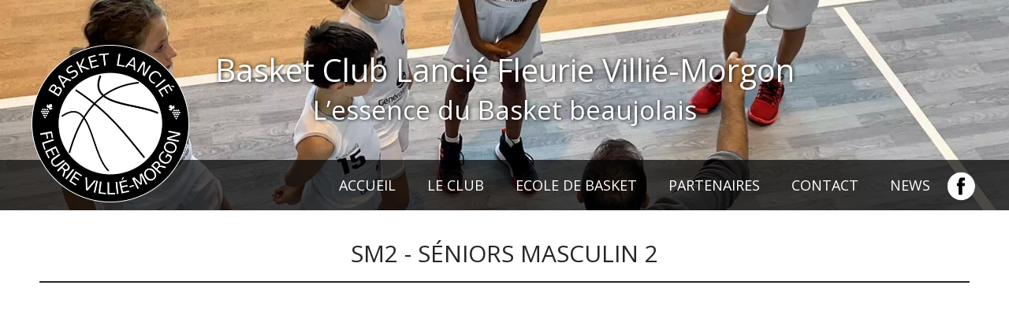

--- FILE ---
content_type: text/html; charset=UTF-8
request_url: https://www.blfvm.fr/blfvm_equipe/sm2/
body_size: 2749
content:
<!DOCTYPE html>
<html lang="fr-FR">
	<head>
		<meta charset="UTF-8">
		<meta name="viewport" content="width=device-width">
		
		<link rel="apple-touch-icon" sizes="57x57" href="/FAVICON/apple-icon-57x57.png">
		<link rel="apple-touch-icon" sizes="60x60" href="/FAVICON/apple-icon-60x60.png">
		<link rel="apple-touch-icon" sizes="72x72" href="/FAVICON/apple-icon-72x72.png">
		<link rel="apple-touch-icon" sizes="76x76" href="/FAVICON/apple-icon-76x76.png">
		<link rel="apple-touch-icon" sizes="114x114" href="/FAVICON/apple-icon-114x114.png">
		<link rel="apple-touch-icon" sizes="120x120" href="/FAVICON/apple-icon-120x120.png">
		<link rel="apple-touch-icon" sizes="144x144" href="/FAVICON/apple-icon-144x144.png">
		<link rel="apple-touch-icon" sizes="152x152" href="/FAVICON/apple-icon-152x152.png">
		<link rel="apple-touch-icon" sizes="180x180" href="/FAVICON/apple-icon-180x180.png">
		<link rel="icon" type="image/png" sizes="192x192"  href="/FAVICON/android-icon-192x192.png">
		<link rel="icon" type="image/png" sizes="32x32" href="/FAVICON/favicon-32x32.png">
		<link rel="icon" type="image/png" sizes="96x96" href="/FAVICON/favicon-96x96.png">
		<link rel="icon" type="image/png" sizes="16x16" href="/FAVICON/favicon-16x16.png">
		<link rel="manifest" href="/FAVICON/manifest.json">
		<meta name="msapplication-TileColor" content="#ffffff">
		<meta name="msapplication-TileImage" content="/FAVICON/ms-icon-144x144.png">
		<meta name="theme-color" content="#ffffff">
		
		<link media="all" href="https://www.blfvm.fr/wp-content/cache/autoptimize/css/autoptimize_eaeadd0e87d80ab396ccac7996db980d.css" rel="stylesheet"><title>Basket Club Lancié Fleurie Villié-Morgon</title>
		<meta name='robots' content='index, follow, max-image-preview:large, max-snippet:-1, max-video-preview:-1' />

	<!-- This site is optimized with the Yoast SEO plugin v26.7 - https://yoast.com/wordpress/plugins/seo/ -->
	<link rel="canonical" href="https://www.blfvm.fr/blfvm_equipe/sm2/" />
	<meta property="og:locale" content="fr_FR" />
	<meta property="og:type" content="article" />
	<meta property="og:title" content="SM2 - Séniors masculin 2 - Basket Club Lancié Fleurie Villié-Morgon" />
	<meta property="og:url" content="https://www.blfvm.fr/blfvm_equipe/sm2/" />
	<meta property="og:site_name" content="Basket Club Lancié Fleurie Villié-Morgon" />
	<meta property="article:modified_time" content="2020-10-28T09:29:13+00:00" />
	<meta property="og:image" content="https://www.blfvm.fr/wp-content/uploads/2020/10/SM2.jpg" />
	<meta property="og:image:width" content="1" />
	<meta property="og:image:height" content="1" />
	<meta property="og:image:type" content="image/jpeg" />
	<meta name="twitter:card" content="summary_large_image" />
	<script type="application/ld+json" class="yoast-schema-graph">{"@context":"https://schema.org","@graph":[{"@type":"WebPage","@id":"https://www.blfvm.fr/blfvm_equipe/sm2/","url":"https://www.blfvm.fr/blfvm_equipe/sm2/","name":"SM2 - Séniors masculin 2 - Basket Club Lancié Fleurie Villié-Morgon","isPartOf":{"@id":"https://www.blfvm.fr/#website"},"primaryImageOfPage":{"@id":"https://www.blfvm.fr/blfvm_equipe/sm2/#primaryimage"},"image":{"@id":"https://www.blfvm.fr/blfvm_equipe/sm2/#primaryimage"},"thumbnailUrl":"https://www.blfvm.fr/wp-content/uploads/2020/10/SM2.jpg","datePublished":"2020-10-01T13:01:55+00:00","dateModified":"2020-10-28T09:29:13+00:00","breadcrumb":{"@id":"https://www.blfvm.fr/blfvm_equipe/sm2/#breadcrumb"},"inLanguage":"fr-FR","potentialAction":[{"@type":"ReadAction","target":["https://www.blfvm.fr/blfvm_equipe/sm2/"]}]},{"@type":"ImageObject","inLanguage":"fr-FR","@id":"https://www.blfvm.fr/blfvm_equipe/sm2/#primaryimage","url":"https://www.blfvm.fr/wp-content/uploads/2020/10/SM2.jpg","contentUrl":"https://www.blfvm.fr/wp-content/uploads/2020/10/SM2.jpg"},{"@type":"BreadcrumbList","@id":"https://www.blfvm.fr/blfvm_equipe/sm2/#breadcrumb","itemListElement":[{"@type":"ListItem","position":1,"name":"Accueil","item":"https://www.blfvm.fr/"},{"@type":"ListItem","position":2,"name":"SM2 &#8211; Séniors masculin 2"}]},{"@type":"WebSite","@id":"https://www.blfvm.fr/#website","url":"https://www.blfvm.fr/","name":"Basket Club Lancié Fleurie Villié-Morgon","description":"L’essence du Basket beaujolais","potentialAction":[{"@type":"SearchAction","target":{"@type":"EntryPoint","urlTemplate":"https://www.blfvm.fr/?s={search_term_string}"},"query-input":{"@type":"PropertyValueSpecification","valueRequired":true,"valueName":"search_term_string"}}],"inLanguage":"fr-FR"}]}</script>
	<!-- / Yoast SEO plugin. -->


<link rel="alternate" title="oEmbed (JSON)" type="application/json+oembed" href="https://www.blfvm.fr/wp-json/oembed/1.0/embed?url=https%3A%2F%2Fwww.blfvm.fr%2Fblfvm_equipe%2Fsm2%2F" />
<link rel="alternate" title="oEmbed (XML)" type="text/xml+oembed" href="https://www.blfvm.fr/wp-json/oembed/1.0/embed?url=https%3A%2F%2Fwww.blfvm.fr%2Fblfvm_equipe%2Fsm2%2F&#038;format=xml" />









<script type="text/javascript" src="https://www.blfvm.fr/wp-includes/js/jquery/jquery.min.js?ver=3.7.1" id="jquery-core-js"></script>





<link rel="https://api.w.org/" href="https://www.blfvm.fr/wp-json/" /><link rel="alternate" title="JSON" type="application/json" href="https://www.blfvm.fr/wp-json/wp/v2/blfvm_equipe/70" /><link rel="EditURI" type="application/rsd+xml" title="RSD" href="https://www.blfvm.fr/xmlrpc.php?rsd" />
<meta name="generator" content="WordPress 6.9" />
<link rel='shortlink' href='https://www.blfvm.fr/?p=70' />
	</head>
<body class="wp-singular blfvm_equipe-template-default single single-blfvm_equipe postid-70 wp-theme-blfvm blfvm_equipe-sm2">
<header class="header">
	
	<div class="header__toggle"></div>
	
	
	<div class="header__title">
		<div class="container">
			<p>Basket Club Lancié Fleurie Villié-Morgon<br>
			<small>L’essence du Basket beaujolais</small></p>
		</div>
	</div>
			
	<div class="header__menu">
		<div class="container">
			<a href="/"><img width="600" height="600" src="https://www.blfvm.fr/wp-content/webp-express/webp-images/uploads/2021/12/BLFVM10.png.webp" class="header__logo" alt="" title="BLFVM10" decoding="async" fetchpriority="high" srcset="https://www.blfvm.fr/wp-content/webp-express/webp-images/uploads/2021/12/BLFVM10.png.webp 1144w,  https://www.blfvm.fr/wp-content/webp-express/webp-images/uploads/2021/12/BLFVM10-300x300.png.webp 300w,  https://www.blfvm.fr/wp-content/webp-express/webp-images/uploads/2021/12/BLFVM10-1024x1024.png.webp 1024w,  https://www.blfvm.fr/wp-content/webp-express/webp-images/uploads/2021/12/BLFVM10-150x150.png.webp 150w,  https://www.blfvm.fr/wp-content/webp-express/webp-images/uploads/2021/12/BLFVM10-768x768.png.webp 768w" sizes="(max-width: 600px) 100vw, 600px" /></a>
			<ul id="menu-header-menu" class="menu"><li id="menu-item-106" class="menu-item menu-item-type-post_type menu-item-object-page menu-item-home menu-item-106"><a href="https://www.blfvm.fr/">Accueil</a></li>
<li id="menu-item-110" class="menu-item menu-item-type-post_type menu-item-object-page menu-item-has-children menu-item-110"><a href="https://www.blfvm.fr/le-club/">Le club</a>
<ul class="sub-menu">
	<li id="menu-item-442" class="menu-item menu-item-type-post_type menu-item-object-page menu-item-442"><a href="https://www.blfvm.fr/le-club/planning-blfvm-2020-2021/">Planning BLFVM 2020 – 2021</a></li>
	<li id="menu-item-125" class="menu-item menu-item-type-post_type menu-item-object-page menu-item-125"><a href="https://www.blfvm.fr/le-club/">Le club</a></li>
	<li id="menu-item-109" class="menu-item menu-item-type-post_type menu-item-object-page menu-item-109"><a href="https://www.blfvm.fr/la-vie-au-club/">La vie au club</a></li>
	<li id="menu-item-111" class="menu-item menu-item-type-post_type menu-item-object-page menu-item-111"><a href="https://www.blfvm.fr/les-equipes/">Les équipes 2022/2023</a></li>
	<li id="menu-item-112" class="menu-item menu-item-type-post_type menu-item-object-page menu-item-112"><a href="https://www.blfvm.fr/les-matchs/">Les matchs et résultats</a></li>
</ul>
</li>
<li id="menu-item-123" class="menu-item menu-item-type-post_type menu-item-object-page menu-item-123"><a href="https://www.blfvm.fr/ecole-de-basket/">Ecole de basket</a></li>
<li id="menu-item-122" class="menu-item menu-item-type-post_type menu-item-object-page menu-item-122"><a href="https://www.blfvm.fr/partenaires/">Partenaires</a></li>
<li id="menu-item-107" class="menu-item menu-item-type-post_type menu-item-object-page menu-item-107"><a href="https://www.blfvm.fr/contact/">Contact</a></li>
<li id="menu-item-266" class="menu-item menu-item-type-post_type menu-item-object-page menu-item-266"><a href="https://www.blfvm.fr/news/">News</a></li>
<li id="menu-item-284" class="menu-item--facebook menu-item menu-item-type-custom menu-item-object-custom menu-item-284"><a target="_blank" href="https://www.facebook.com/Basket-La%C3%AFque-Fleurie-Villi%C3%A9-Morgon-1987267508265344">Facebook</a></li>
</ul>		</div>
	</div>
		
	
		<div class="carousel owl-carousel owl-theme">
					<div style=
				"background-image:url('https://www.blfvm.fr/wp-content/webp-express/webp-images/uploads/2020/10/IMG-20201003-WA0021.jpg.webp');				background-size:cover;				background-repeat:no-repeat;				background-position:center center"
			>
			</div>
					<div style=
				"background-image:url('https://www.blfvm.fr/wp-content/webp-express/webp-images/uploads/2020/10/IMG-20201003-WA0003.jpg.webp');				background-size:cover;				background-repeat:no-repeat;				background-position:center center"
			>
			</div>
				
	</div>
	<script>
			jQuery(document).ready(function(){
				jQuery('.owl-carousel.carousel').owlCarousel({
					loop:true,
					margin:0,
					nav:false,
					items:1,
					dots:false,
					autoplay:true,
					autoplayTimeout:4000,
					
				});
			});
			
		</script>

	
	</header>
<main class="main sm2">

			<div class="row">
			<div class="container">
			<h1 class="news__title"><a href="https://www.blfvm.fr/blfvm_equipe/sm2/">SM2 - Séniors masculin 2</a></h1>
					<div class="news__content"></div>
			
			</div>
			</div>
	
</main>
<footer class="footer">
	
		
</footer>
<script defer src="https://www.blfvm.fr/wp-content/cache/autoptimize/js/autoptimize_6e99ede6567170a8320655d879d32057.js"></script></body>
</html>

--- FILE ---
content_type: text/css
request_url: https://www.blfvm.fr/wp-content/cache/autoptimize/css/autoptimize_eaeadd0e87d80ab396ccac7996db980d.css
body_size: 7600
content:
@import url("https://fonts.googleapis.com/css2?family=Open+Sans:wght@300;400;600;700;800&family=Roboto+Slab:wght@200;300;400;500;600;700;800;900&display=swap");
img:is([sizes=auto i],[sizes^="auto," i]){contain-intrinsic-size:3000px 1500px}
img.wp-smiley,img.emoji{display:inline !important;border:none !important;box-shadow:none !important;height:1em !important;width:1em !important;margin:0 .07em !important;vertical-align:-.1em !important;background:0 0 !important;padding:0 !important}
:root{--wp-block-synced-color:#7a00df;--wp-block-synced-color--rgb:122,0,223;--wp-bound-block-color:var(--wp-block-synced-color);--wp-editor-canvas-background:#ddd;--wp-admin-theme-color:#007cba;--wp-admin-theme-color--rgb:0,124,186;--wp-admin-theme-color-darker-10:#006ba1;--wp-admin-theme-color-darker-10--rgb:0,107,160.5;--wp-admin-theme-color-darker-20:#005a87;--wp-admin-theme-color-darker-20--rgb:0,90,135;--wp-admin-border-width-focus:2px}@media (min-resolution:192dpi){:root{--wp-admin-border-width-focus:1.5px}}.wp-element-button{cursor:pointer}:root .has-very-light-gray-background-color{background-color:#eee}:root .has-very-dark-gray-background-color{background-color:#313131}:root .has-very-light-gray-color{color:#eee}:root .has-very-dark-gray-color{color:#313131}:root .has-vivid-green-cyan-to-vivid-cyan-blue-gradient-background{background:linear-gradient(135deg,#00d084,#0693e3)}:root .has-purple-crush-gradient-background{background:linear-gradient(135deg,#34e2e4,#4721fb 50%,#ab1dfe)}:root .has-hazy-dawn-gradient-background{background:linear-gradient(135deg,#faaca8,#dad0ec)}:root .has-subdued-olive-gradient-background{background:linear-gradient(135deg,#fafae1,#67a671)}:root .has-atomic-cream-gradient-background{background:linear-gradient(135deg,#fdd79a,#004a59)}:root .has-nightshade-gradient-background{background:linear-gradient(135deg,#330968,#31cdcf)}:root .has-midnight-gradient-background{background:linear-gradient(135deg,#020381,#2874fc)}:root{--wp--preset--font-size--normal:16px;--wp--preset--font-size--huge:42px}.has-regular-font-size{font-size:1em}.has-larger-font-size{font-size:2.625em}.has-normal-font-size{font-size:var(--wp--preset--font-size--normal)}.has-huge-font-size{font-size:var(--wp--preset--font-size--huge)}.has-text-align-center{text-align:center}.has-text-align-left{text-align:left}.has-text-align-right{text-align:right}.has-fit-text{white-space:nowrap!important}#end-resizable-editor-section{display:none}.aligncenter{clear:both}.items-justified-left{justify-content:flex-start}.items-justified-center{justify-content:center}.items-justified-right{justify-content:flex-end}.items-justified-space-between{justify-content:space-between}.screen-reader-text{border:0;clip-path:inset(50%);height:1px;margin:-1px;overflow:hidden;padding:0;position:absolute;width:1px;word-wrap:normal!important}.screen-reader-text:focus{background-color:#ddd;clip-path:none;color:#444;display:block;font-size:1em;height:auto;left:5px;line-height:normal;padding:15px 23px 14px;text-decoration:none;top:5px;width:auto;z-index:100000}html :where(.has-border-color){border-style:solid}html :where([style*=border-top-color]){border-top-style:solid}html :where([style*=border-right-color]){border-right-style:solid}html :where([style*=border-bottom-color]){border-bottom-style:solid}html :where([style*=border-left-color]){border-left-style:solid}html :where([style*=border-width]){border-style:solid}html :where([style*=border-top-width]){border-top-style:solid}html :where([style*=border-right-width]){border-right-style:solid}html :where([style*=border-bottom-width]){border-bottom-style:solid}html :where([style*=border-left-width]){border-left-style:solid}html :where(img[class*=wp-image-]){height:auto;max-width:100%}:where(figure){margin:0 0 1em}html :where(.is-position-sticky){--wp-admin--admin-bar--position-offset:var(--wp-admin--admin-bar--height,0px)}@media screen and (max-width:600px){html :where(.is-position-sticky){--wp-admin--admin-bar--position-offset:0px}}
/*! This file is auto-generated */
.wp-block-button__link{color:#fff;background-color:#32373c;border-radius:9999px;box-shadow:none;text-decoration:none;padding:calc(.667em + 2px) calc(1.333em + 2px);font-size:1.125em}.wp-block-file__button{background:#32373c;color:#fff;text-decoration:none}
/*
Theme Name: Basket Laïque Fleurie Villié-Morgon
Author: Walter Schwanen
Author URI: http://www.zabe.fr
Version: 1.0
*/

.owl-carousel{display:none;width:100%;-webkit-tap-highlight-color:transparent;position:relative;z-index:1}.owl-carousel .owl-stage{position:relative;-ms-touch-action:pan-Y;-moz-backface-visibility:hidden}.owl-carousel .owl-stage:after{content:".";display:block;clear:both;visibility:hidden;line-height:0;height:0}.owl-carousel .owl-stage-outer{position:relative;overflow:hidden;-webkit-transform:translate3d(0px,0px,0px)}.owl-carousel .owl-wrapper,.owl-carousel .owl-item{-webkit-backface-visibility:hidden;-moz-backface-visibility:hidden;-ms-backface-visibility:hidden;-webkit-transform:translate3d(0,0,0);-moz-transform:translate3d(0,0,0);-ms-transform:translate3d(0,0,0)}.owl-carousel .owl-item{position:relative;min-height:1px;float:left;-webkit-backface-visibility:hidden;-webkit-tap-highlight-color:transparent;-webkit-touch-callout:none}.owl-carousel .owl-item img{display:block;width:100%}.owl-carousel .owl-nav.disabled,.owl-carousel .owl-dots.disabled{display:none}.owl-carousel .owl-nav .owl-prev,.owl-carousel .owl-nav .owl-next,.owl-carousel .owl-dot{cursor:pointer;cursor:hand;-webkit-user-select:none;-khtml-user-select:none;-moz-user-select:none;-ms-user-select:none;user-select:none}.owl-carousel.owl-loaded{display:block}.owl-carousel.owl-loading{opacity:0;display:block}.owl-carousel.owl-hidden{opacity:0}.owl-carousel.owl-refresh .owl-item{visibility:hidden}.owl-carousel.owl-drag .owl-item{-webkit-user-select:none;-moz-user-select:none;-ms-user-select:none;user-select:none}.owl-carousel.owl-grab{cursor:move;cursor:grab}.owl-carousel.owl-rtl{direction:rtl}.owl-carousel.owl-rtl .owl-item{float:right}.no-js .owl-carousel{display:block}.owl-carousel .animated{animation-duration:1s;animation-fill-mode:both}.owl-carousel .owl-animated-in{z-index:0}.owl-carousel .owl-animated-out{z-index:1}.owl-carousel .fadeOut{animation-name:fadeOut}@keyframes fadeOut{0%{opacity:1}100%{opacity:0}}.owl-height{transition:height .5s ease-in-out}.owl-carousel .owl-item .owl-lazy{opacity:0;transition:opacity .4s ease}.owl-carousel .owl-item img.owl-lazy{transform-style:preserve-3d}.owl-carousel .owl-video-wrapper{position:relative;height:100%;background:#000}.owl-carousel .owl-video-play-icon{position:absolute;height:80px;width:80px;left:50%;top:50%;margin-left:-40px;margin-top:-40px;background:url(//www.blfvm.fr/wp-content/themes/blfvm/assets/dist/libs/owl/assets/owl.video.play.png) no-repeat;cursor:pointer;z-index:1;-webkit-backface-visibility:hidden;transition:transform .1s ease}.owl-carousel .owl-video-play-icon:hover{-ms-transform:scale(1.3,1.3);transform:scale(1.3,1.3)}.owl-carousel .owl-video-playing .owl-video-tn,.owl-carousel .owl-video-playing .owl-video-play-icon{display:none}.owl-carousel .owl-video-tn{opacity:0;height:100%;background-position:center center;background-repeat:no-repeat;background-size:contain;transition:opacity .4s ease}.owl-carousel .owl-video-frame{position:relative;z-index:1;height:100%;width:100%}
.owl-theme .owl-nav{margin-top:10px;text-align:center;-webkit-tap-highlight-color:transparent}.owl-theme .owl-nav [class*=owl-]{color:#fff;font-size:14px;margin:5px;padding:4px 7px;background:#d6d6d6;display:inline-block;cursor:pointer;border-radius:3px}.owl-theme .owl-nav [class*=owl-]:hover{background:#869791;color:#fff;text-decoration:none}.owl-theme .owl-nav .disabled{opacity:.5;cursor:default}.owl-theme .owl-nav.disabled+.owl-dots{margin-top:10px}.owl-theme .owl-dots{text-align:center;-webkit-tap-highlight-color:transparent}.owl-theme .owl-dots .owl-dot{display:inline-block;zoom:1;*display:inline;}.owl-theme .owl-dots .owl-dot span{width:10px;height:10px;margin:5px 7px;background:#d6d6d6;display:block;-webkit-backface-visibility:visible;transition:opacity .2s ease;border-radius:30px}.owl-theme .owl-dots .owl-dot.active span,.owl-theme .owl-dots .owl-dot:hover span{background:#869791}
html.lb-disable-scrolling{overflow:hidden;position:fixed;height:100vh;width:100vw}.lightboxOverlay{position:absolute;top:0;left:0;z-index:9999;background-color:#000;filter:alpha(opacity=80);opacity:.8;display:none}.lightbox{position:absolute;left:0;width:100%;z-index:10000;text-align:center;line-height:0;font-weight:400}.lightbox .lb-image{display:block;height:auto;max-width:inherit;max-height:none;border-radius:3px;border:4px solid #fff}.lightbox a img{border:none}.lb-outerContainer{position:relative;*zoom:1;width:250px;height:250px;margin:0 auto;border-radius:4px;background-color:#fff}.lb-outerContainer:after{content:"";display:table;clear:both}.lb-loader{position:absolute;top:43%;left:0;height:25%;width:100%;text-align:center;line-height:0}.lb-cancel{display:block;width:32px;height:32px;margin:0 auto;background:url(//www.blfvm.fr/wp-content/themes/blfvm/assets/dist/libs/lightbox/css/../images/loading.gif) no-repeat}.lb-nav{position:absolute;top:0;left:0;height:100%;width:100%;z-index:10}.lb-container>.nav{left:0}.lb-nav a{outline:none;background-image:url('[data-uri]')}.lb-prev,.lb-next{height:100%;cursor:pointer;display:block}.lb-nav a.lb-prev{width:34%;left:0;float:left;background:url(//www.blfvm.fr/wp-content/themes/blfvm/assets/dist/libs/lightbox/css/../images/prev.png) left 48% no-repeat;filter:alpha(opacity=0);opacity:0;-webkit-transition:opacity .6s;-moz-transition:opacity .6s;-o-transition:opacity .6s;transition:opacity .6s}.lb-nav a.lb-prev:hover{filter:alpha(opacity=100);opacity:1}.lb-nav a.lb-next{width:64%;right:0;float:right;background:url(//www.blfvm.fr/wp-content/themes/blfvm/assets/dist/libs/lightbox/css/../images/next.png) right 48% no-repeat;filter:alpha(opacity=0);opacity:0;-webkit-transition:opacity .6s;-moz-transition:opacity .6s;-o-transition:opacity .6s;transition:opacity .6s}.lb-nav a.lb-next:hover{filter:alpha(opacity=100);opacity:1}.lb-dataContainer{margin:0 auto;padding-top:5px;*zoom:1;width:100%;border-bottom-left-radius:4px;border-bottom-right-radius:4px}.lb-dataContainer:after{content:"";display:table;clear:both}.lb-data{padding:0 4px;color:#ccc}.lb-data .lb-details{width:85%;float:left;text-align:left;line-height:1.1em}.lb-data .lb-caption{font-size:13px;font-weight:700;line-height:1em}.lb-data .lb-caption a{color:#4ae}.lb-data .lb-number{display:block;clear:left;padding-bottom:1em;font-size:12px;color:#999}.lb-data .lb-close{display:block;float:right;width:30px;height:30px;background:url(//www.blfvm.fr/wp-content/themes/blfvm/assets/dist/libs/lightbox/css/../images/close.png) top right no-repeat;text-align:right;outline:none;filter:alpha(opacity=70);opacity:.7;-webkit-transition:opacity .2s;-moz-transition:opacity .2s;-o-transition:opacity .2s;transition:opacity .2s}.lb-data .lb-close:hover{cursor:pointer;filter:alpha(opacity=100);opacity:1}
.alignnone{margin:5px 20px 20px 0}.aligncenter,div.aligncenter{display:block;margin:5px auto 5px auto}.alignright{float:right;margin:5px 0 20px 20px}.alignleft{float:left;margin:5px 20px 20px 0}a img.alignright{float:right;margin:5px 0 20px 20px}a img.alignnone{margin:5px 20px 20px 0}a img.alignleft{float:left;margin:5px 20px 20px 0}a img.aligncenter{display:block;margin-left:auto;margin-right:auto}.wp-caption{background:#fff;border:1px solid #f0f0f0;max-width:96%;padding:5px 3px 10px;text-align:center}.wp-caption.alignnone{margin:5px 20px 20px 0}.wp-caption.alignleft{margin:5px 20px 20px 0}.wp-caption.alignright{margin:5px 0 20px 20px}.wp-caption img{border:0 none;height:auto;margin:0;max-width:98.5%;padding:0;width:auto}.wp-caption p.wp-caption-text{font-size:11px;line-height:17px;margin:0;padding:0 4px 5px}.screen-reader-text{clip:rect(1px,1px,1px,1px);position:absolute !important;white-space:nowrap;height:1px;width:1px;overflow:hidden}.screen-reader-text:focus{background-color:#f1f1f1;border-radius:3px;box-shadow:0 0 2px 2px rgba(0,0,0,.6);clip:auto !important;color:#21759b;display:block;font-size:14px;font-size:.875rem;font-weight:700;height:auto;left:5px;line-height:normal;padding:15px 23px 14px;text-decoration:none;top:5px;width:auto;z-index:100000}*,*:after,*:before{-webkit-box-sizing:border-box;-moz-box-sizing:border-box;box-sizing:border-box}html,body,header,footer,ul{margin:0}:focus{outline:none}body{font-family:"Open Sans",sans-serif;color:#262626;font-size:18px;font-weight:400;line-height:24px;word-break:break-word}@media (max-width:1420px){body{font-size:16px;line-height:24px}}img{max-width:100%;height:auto}iframe{max-width:100%}h1{color:#000;font-size:30px;line-height:30px;font-weight:500;text-transform:uppercase;margin:30px 0;font-family:"Open Sans",sans-serif;width:100%}@media (max-width:1000px){h1{font-size:24px}}h1:after{display:block;width:100%;content:"";border-bottom:2px solid #262626;margin-top:20px}.container:after{content:"";display:table;clear:both}.container{max-width:1200px;margin:auto;padding:10px}.header{position:relative}.header .owl-item>div{padding-top:calc(100%*400/1920)}@media (max-width:1000px){.header .owl-item>div{padding-top:calc(100%*1000/1920)}}.header__logo{position:absolute;bottom:10px;z-index:101;width:100%;height:auto;max-width:200px}@media (max-width:1000px){.header__logo{bottom:initial;top:10px;left:10px;max-width:100px}}.header__title{position:absolute;bottom:20%;z-index:100;width:100%;text-align:center;color:#fff;font-size:40px;line-height:48px;text-shadow:#000 1px 0 5px}@media (max-width:1000px){.header__title{text-align:center;font-size:20px;line-height:28px;top:50%;left:50%;transform:translate(-50%,-50%);bottom:initial}}.header__menu{position:absolute;background-color:rgba(0,0,0,.7);bottom:0;width:100%;z-index:100}@media (max-width:1000px){.header__menu{position:fixed;bottom:initial;top:0;background-color:#262626}}.header__menu>.container{padding:0}.header__menu>.container>ul{display:flex;padding:0;justify-content:flex-end;align-items:center}@media (max-width:1000px){.header__menu>.container>ul{flex-direction:column;padding:0;align-items:center}}.header__menu>.container>ul>li{list-style:none;position:relative}.header__menu>.container>ul>li.menu-item--facebook>a{background-image:url(//www.blfvm.fr/wp-content/themes/blfvm/assets/dist/css/../img/icon-facebook.png);width:40px;height:40px;background-size:contain;background-repeat:no-repeat;font-size:0}.header__menu>.container>ul>li a{text-transform:uppercase;color:#fff;padding:20px;display:block;text-decoration:none;font-family:"Open Sans",sans-serif;font-size:18px}@media (max-width:1000px){.header__menu>.container>ul>li a{padding:10px;text-align:center}}.header__menu>.container>ul>li a:hover{text-decoration:underline}.header__menu>.container>ul>li:hover>ul{left:0}.header__menu>.container>ul>li>ul{position:absolute;z-index:100;left:-9999px;width:max-content;background-color:#262626;padding:15px;padding-top:5px}@media (max-width:1000px){.header__menu>.container>ul>li>ul{position:static;display:none;width:auto}}.header__menu>.container>ul>li>ul>li{list-style:none}.header__menu>.container>ul>li>ul>li>a{font-size:16px;padding:5px}@media (max-width:1000px){.header__menu>.container>ul>li>ul>li>a{font-size:14px;padding:3px}}.header__toggle{position:fixed;top:10px;right:20px;z-index:1001;height:5px;border-top:5px solid #fff;width:40px;height:20px}.header__toggle.opened{border-top:5px solid #fff !important}.header__toggle.opened:before,.header__toggle.opened:after{background-color:#fff !important}.header__toggle:before,.header__toggle:after{width:100%;position:absolute;background-color:#fff;display:block;content:"";height:5px}.header__toggle:before{top:6px}.header__toggle:after{top:17px}@media (min-width:1001px){.header__toggle{display:none}}body.scrolled .header__toggle{border-top:5px solid #262626}body.scrolled .header__toggle:before,body.scrolled .header__toggle:after{background-color:#262626}.footer{background-color:#fff;color:#fff;padding:30px 0;display:flex;align-items:stretch;flex-wrap:wrap}.footer a{color:#fff;text-decoration:none}.footer a:hover{color:#000}@media (max-width:1000px){.footer{justify-content:center}}.footer .footer__item{padding:20px;font-size:28px;line-height:37px;font-weight:400;width:100%;max-width:25%}@media (max-width:1000px){.footer .footer__item{font-size:18px;line-height:24px;text-align:center;justify-content:center;max-width:calc(350px)}}.footer .footer__item:nth-child(1){display:flex;align-items:baseline}.footer .footer__item:nth-child(1) p,.footer .footer__item:nth-child(1) img{margin:auto}.footer .footer__item h2{font-size:28px;line-height:37px;font-weight:400;display:inline-block;margin:0}.footer .footer__item h2:after{display:block;content:"";width:100%;border-bottom:2px solid #fff;margin-top:10px}@media (max-width:1000px){.footer .footer__item h2{font-size:18px;line-height:24px}}.row>.container{display:flex;flex-wrap:wrap;align-items:center;justify-content:center}.col--1{width:calc(100%*(1/12))}.col--2{width:calc(100%*(2/12))}.col--3{width:calc(100%*(3/12))}.col--4{width:calc(100%*(4/12))}.col--5{width:calc(100%*(5/12))}.col--6{width:calc(100%*(6/12))}.col--7{width:calc(100%*(7/12))}.col--8{width:calc(100%*(8/12))}.col--9{width:calc(100%*(9/12))}.col--10{width:calc(100%*(10/12))}.col--11{width:calc(100%*(11/12))}.col--12{width:calc(100%*(12/12))}[class^=col]{padding:10px}@media (max-width:1000px){[class^=col]{width:100%}}.col--partenaires{display:flex;align-items:center;flex-wrap:wrap;justify-content:center}.col--partenaires img{max-width:100%;margin:10px 30px}@media (max-width:1000px){.col--partenaires img{margin:10px 0}}[class*=flex]{display:flex}.flex--col{flex-direction:column}.flex--wrap{flex-wrap:wrap}.flex--vc{align-items:center}.flex--vt{align-items:flex-start}.flex--vb{align-items:flex-end}.flex--hc{justify-content:center}.flex--hr{justify-content:flex-start}.flex--hl{justify-content:flex-end}.flex--wrap{flex-wrap:wrap}@media (min-width:1001px){.flex_d--col{flex-direction:column}.flex_d--wrap{flex-wrap:wrap}.flex_d--vc{align-items:center}.flex_d--vt{align-items:flex-start}.flex_d--vb{align-items:flex-end}.flex_d--hc{justify-content:center}.flex_d--hr{justify-content:flex-start}.flex_d--hl{justify-content:flex-end}.flex_d--wrap{flex-wrap:wrap}}@media (max-width:1000px){.flex_m--col{flex-direction:column}.flex_m--wrap{flex-wrap:wrap}.flex_m--vc{align-items:center}.flex_m--vt{align-items:flex-start}.flex_m--vb{align-items:flex-end}.flex_m--hc{justify-content:center}.flex_m--hr{justify-content:flex-start}.flex_m--hl{justify-content:flex-end}.flex_m--wrap{flex-wrap:wrap}}@media (max-width:400px){.flex_xs--col{flex-direction:column}.flex_xs--wrap{flex-wrap:wrap}.flex_xs--vc{align-items:center}.flex_xs--vt{align-items:flex-start}.flex_xs--vb{align-items:flex-end}.flex_xs--hc{justify-content:center}.flex_xs--hr{justify-content:flex-start}.flex_xs--hl{justify-content:flex-end}.flex_xs--wrap{flex-wrap:wrap}}.mlauto{margin-left:auto}.ml0{margin-left:0}.ml5{margin-left:5px}.ml10{margin-left:10px}.ml15{margin-left:15px}.ml20{margin-left:20px}.ml25{margin-left:25px}.ml30{margin-left:30px}.ml35{margin-left:35px}.ml40{margin-left:40px}.ml45{margin-left:45px}.ml50{margin-left:50px}.ml55{margin-left:55px}.ml60{margin-left:60px}.ml65{margin-left:65px}.ml70{margin-left:70px}.ml75{margin-left:75px}.ml80{margin-left:80px}.ml85{margin-left:85px}.ml90{margin-left:90px}.ml95{margin-left:95px}.ml100{margin-left:100px}.mrauto{margin-right:auto}.mr0{margin-right:0}.mr5{margin-right:5px}.mr10{margin-right:10px}.mr15{margin-right:15px}.mr20{margin-right:20px}.mr25{margin-right:25px}.mr30{margin-right:30px}.mr35{margin-right:35px}.mr40{margin-right:40px}.mr45{margin-right:45px}.mr50{margin-right:50px}.mr55{margin-right:55px}.mr60{margin-right:60px}.mr65{margin-right:65px}.mr70{margin-right:70px}.mr75{margin-right:75px}.mr80{margin-right:80px}.mr85{margin-right:85px}.mr90{margin-right:90px}.mr95{margin-right:95px}.mr100{margin-right:100px}.mtauto{margin-top:auto}.mt0{margin-top:0}.mt5{margin-top:5px}.mt10{margin-top:10px}.mt15{margin-top:15px}.mt20{margin-top:20px}.mt25{margin-top:25px}.mt30{margin-top:30px}.mt35{margin-top:35px}.mt40{margin-top:40px}.mt45{margin-top:45px}.mt50{margin-top:50px}.mt55{margin-top:55px}.mt60{margin-top:60px}.mt65{margin-top:65px}.mt70{margin-top:70px}.mt75{margin-top:75px}.mt80{margin-top:80px}.mt85{margin-top:85px}.mt90{margin-top:90px}.mt95{margin-top:95px}.mt100{margin-top:100px}.mbauto{margin-bottom:auto}.mb0{margin-bottom:0}.mb5{margin-bottom:5px}.mb10{margin-bottom:10px}.mb15{margin-bottom:15px}.mb20{margin-bottom:20px}.mb25{margin-bottom:25px}.mb30{margin-bottom:30px}.mb35{margin-bottom:35px}.mb40{margin-bottom:40px}.mb45{margin-bottom:45px}.mb50{margin-bottom:50px}.mb55{margin-bottom:55px}.mb60{margin-bottom:60px}.mb65{margin-bottom:65px}.mb70{margin-bottom:70px}.mb75{margin-bottom:75px}.mb80{margin-bottom:80px}.mb85{margin-bottom:85px}.mb90{margin-bottom:90px}.mb95{margin-bottom:95px}.mb100{margin-bottom:100px}@media (max-width:1000px){.mmlauto{margin-left:auto}.mml0{margin-left:0}.mml5{margin-left:5px}.mml10{margin-left:10px}.mml15{margin-left:15px}.mml20{margin-left:20px}.mml25{margin-left:25px}.mml30{margin-left:30px}.mml35{margin-left:35px}.mml40{margin-left:40px}.mml45{margin-left:45px}.mml50{margin-left:50px}.mml55{margin-left:55px}.mml60{margin-left:60px}.mml65{margin-left:65px}.mml70{margin-left:70px}.mml75{margin-left:75px}.mml80{margin-left:80px}.mml85{margin-left:85px}.mml90{margin-left:90px}.mml95{margin-left:95px}.mml100{margin-left:100px}.mmrauto{margin-right:auto}.mmr0{margin-right:0}.mmr5{margin-right:5px}.mmr10{margin-right:10px}.mmr15{margin-right:15px}.mmr20{margin-right:20px}.mmr25{margin-right:25px}.mmr30{margin-right:30px}.mmr35{margin-right:35px}.mmr40{margin-right:40px}.mmr45{margin-right:45px}.mmr50{margin-right:50px}.mmr55{margin-right:55px}.mmr60{margin-right:60px}.mmr65{margin-right:65px}.mmr70{margin-right:70px}.mmr75{margin-right:75px}.mmr80{margin-right:80px}.mmr85{margin-right:85px}.mmr90{margin-right:90px}.mmr95{margin-right:95px}.mmr100{margin-right:100px}.mmtauto{margin-top:auto}.mmt0{margin-top:0}.mmt5{margin-top:5px}.mmt10{margin-top:10px}.mmt15{margin-top:15px}.mmt20{margin-top:20px}.mmt25{margin-top:25px}.mmt30{margin-top:30px}.mmt35{margin-top:35px}.mmt40{margin-top:40px}.mmt45{margin-top:45px}.mmt50{margin-top:50px}.mmt55{margin-top:55px}.mmt60{margin-top:60px}.mmt65{margin-top:65px}.mmt70{margin-top:70px}.mmt75{margin-top:75px}.mmt80{margin-top:80px}.mmt85{margin-top:85px}.mmt90{margin-top:90px}.mmt95{margin-top:95px}.mmt100{margin-top:100px}.mmbauto{margin-bottom:auto}.mmb0{margin-bottom:0}.mmb5{margin-bottom:5px}.mmb10{margin-bottom:10px}.mmb15{margin-bottom:15px}.mmb20{margin-bottom:20px}.mmb25{margin-bottom:25px}.mmb30{margin-bottom:30px}.mmb35{margin-bottom:35px}.mmb40{margin-bottom:40px}.mmb45{margin-bottom:45px}.mmb50{margin-bottom:50px}.mmb55{margin-bottom:55px}.mmb60{margin-bottom:60px}.mmb65{margin-bottom:65px}.mmb70{margin-bottom:70px}.mmb75{margin-bottom:75px}.mmb80{margin-bottom:80px}.mmb85{margin-bottom:85px}.mmb90{margin-bottom:90px}.mmb95{margin-bottom:95px}.mmb100{margin-bottom:100px}}@media (max-width:400px){.mxslauto{margin-left:auto}.mxsl0{margin-left:0}.mxsl5{margin-left:5px}.mxsl10{margin-left:10px}.mxsl15{margin-left:15px}.mxsl20{margin-left:20px}.mxsl25{margin-left:25px}.mxsl30{margin-left:30px}.mxsl35{margin-left:35px}.mxsl40{margin-left:40px}.mxsl45{margin-left:45px}.mxsl50{margin-left:50px}.mxsl55{margin-left:55px}.mxsl60{margin-left:60px}.mxsl65{margin-left:65px}.mxsl70{margin-left:70px}.mxsl75{margin-left:75px}.mxsl80{margin-left:80px}.mxsl85{margin-left:85px}.mxsl90{margin-left:90px}.mxsl95{margin-left:95px}.mxsl100{margin-left:100px}.mxsrauto{margin-right:auto}.mxsr0{margin-right:0}.mxsr5{margin-right:5px}.mxsr10{margin-right:10px}.mxsr15{margin-right:15px}.mxsr20{margin-right:20px}.mxsr25{margin-right:25px}.mxsr30{margin-right:30px}.mxsr35{margin-right:35px}.mxsr40{margin-right:40px}.mxsr45{margin-right:45px}.mxsr50{margin-right:50px}.mxsr55{margin-right:55px}.mxsr60{margin-right:60px}.mxsr65{margin-right:65px}.mxsr70{margin-right:70px}.mxsr75{margin-right:75px}.mxsr80{margin-right:80px}.mxsr85{margin-right:85px}.mxsr90{margin-right:90px}.mxsr95{margin-right:95px}.mxsr100{margin-right:100px}.mxstauto{margin-top:auto}.mxst0{margin-top:0}.mxst5{margin-top:5px}.mxst10{margin-top:10px}.mxst15{margin-top:15px}.mxst20{margin-top:20px}.mxst25{margin-top:25px}.mxst30{margin-top:30px}.mxst35{margin-top:35px}.mxst40{margin-top:40px}.mxst45{margin-top:45px}.mxst50{margin-top:50px}.mxst55{margin-top:55px}.mxst60{margin-top:60px}.mxst65{margin-top:65px}.mxst70{margin-top:70px}.mxst75{margin-top:75px}.mxst80{margin-top:80px}.mxst85{margin-top:85px}.mxst90{margin-top:90px}.mxst95{margin-top:95px}.mxst100{margin-top:100px}.mxsbauto{margin-bottom:auto}.mxsb0{margin-bottom:0}.mxsb5{margin-bottom:5px}.mxsb10{margin-bottom:10px}.mxsb15{margin-bottom:15px}.mxsb20{margin-bottom:20px}.mxsb25{margin-bottom:25px}.mxsb30{margin-bottom:30px}.mxsb35{margin-bottom:35px}.mxsb40{margin-bottom:40px}.mxsb45{margin-bottom:45px}.mxsb50{margin-bottom:50px}.mxsb55{margin-bottom:55px}.mxsb60{margin-bottom:60px}.mxsb65{margin-bottom:65px}.mxsb70{margin-bottom:70px}.mxsb75{margin-bottom:75px}.mxsb80{margin-bottom:80px}.mxsb85{margin-bottom:85px}.mxsb90{margin-bottom:90px}.mxsb95{margin-bottom:95px}.mxsb100{margin-bottom:100px}}.p0{padding:0}.p5{padding:5px}.p10{padding:10px}.p15{padding:15px}.p20{padding:20px}.p25{padding:25px}.p30{padding:30px}.p35{padding:35px}.p40{padding:40px}.p45{padding:45px}.p50{padding:50px}.p55{padding:55px}.p60{padding:60px}.p65{padding:65px}.p70{padding:70px}.p75{padding:75px}.p80{padding:80px}.p85{padding:85px}.p90{padding:90px}.p95{padding:95px}.p100{padding:100px}.plauto{padding-left:auto}.pl0{padding-left:0}.pl5{padding-left:5px}.pl10{padding-left:10px}.pl15{padding-left:15px}.pl20{padding-left:20px}.pl25{padding-left:25px}.pl30{padding-left:30px}.pl35{padding-left:35px}.pl40{padding-left:40px}.pl45{padding-left:45px}.pl50{padding-left:50px}.pl55{padding-left:55px}.pl60{padding-left:60px}.pl65{padding-left:65px}.pl70{padding-left:70px}.pl75{padding-left:75px}.pl80{padding-left:80px}.pl85{padding-left:85px}.pl90{padding-left:90px}.pl95{padding-left:95px}.pl100{padding-left:100px}.prauto{padding-right:auto}.pr0{padding-right:0}.pr5{padding-right:5px}.pr10{padding-right:10px}.pr15{padding-right:15px}.pr20{padding-right:20px}.pr25{padding-right:25px}.pr30{padding-right:30px}.pr35{padding-right:35px}.pr40{padding-right:40px}.pr45{padding-right:45px}.pr50{padding-right:50px}.pr55{padding-right:55px}.pr60{padding-right:60px}.pr65{padding-right:65px}.pr70{padding-right:70px}.pr75{padding-right:75px}.pr80{padding-right:80px}.pr85{padding-right:85px}.pr90{padding-right:90px}.pr95{padding-right:95px}.pr100{padding-right:100px}.ptauto{padding-top:auto}.pt0{padding-top:0}.pt5{padding-top:5px}.pt10{padding-top:10px}.pt15{padding-top:15px}.pt20{padding-top:20px}.pt25{padding-top:25px}.pt30{padding-top:30px}.pt35{padding-top:35px}.pt40{padding-top:40px}.pt45{padding-top:45px}.pt50{padding-top:50px}.pt55{padding-top:55px}.pt60{padding-top:60px}.pt65{padding-top:65px}.pt70{padding-top:70px}.pt75{padding-top:75px}.pt80{padding-top:80px}.pt85{padding-top:85px}.pt90{padding-top:90px}.pt95{padding-top:95px}.pt100{padding-top:100px}.pbauto{padding-bottom:auto}.pb0{padding-bottom:0}.pb5{padding-bottom:5px}.pb10{padding-bottom:10px}.pb15{padding-bottom:15px}.pb20{padding-bottom:20px}.pb25{padding-bottom:25px}.pb30{padding-bottom:30px}.pb35{padding-bottom:35px}.pb40{padding-bottom:40px}.pb45{padding-bottom:45px}.pb50{padding-bottom:50px}.pb55{padding-bottom:55px}.pb60{padding-bottom:60px}.pb65{padding-bottom:65px}.pb70{padding-bottom:70px}.pb75{padding-bottom:75px}.pb80{padding-bottom:80px}.pb85{padding-bottom:85px}.pb90{padding-bottom:90px}.pb95{padding-bottom:95px}.pb100{padding-bottom:100px}@media (max-width:1000px){.pm0{padding:0}.pm5{padding:5px}.pm10{padding:10px}.pm15{padding:15px}.pm20{padding:20px}.pm25{padding:25px}.pm30{padding:30px}.pm35{padding:35px}.pm40{padding:40px}.pm45{padding:45px}.pm50{padding:50px}.pm55{padding:55px}.pm60{padding:60px}.pm65{padding:65px}.pm70{padding:70px}.pm75{padding:75px}.pm80{padding:80px}.pm85{padding:85px}.pm90{padding:90px}.pm95{padding:95px}.pm100{padding:100px}.pmlauto{padding-left:auto}.pml0{padding-left:0}.pml5{padding-left:5px}.pml10{padding-left:10px}.pml15{padding-left:15px}.pml20{padding-left:20px}.pml25{padding-left:25px}.pml30{padding-left:30px}.pml35{padding-left:35px}.pml40{padding-left:40px}.pml45{padding-left:45px}.pml50{padding-left:50px}.pml55{padding-left:55px}.pml60{padding-left:60px}.pml65{padding-left:65px}.pml70{padding-left:70px}.pml75{padding-left:75px}.pml80{padding-left:80px}.pml85{padding-left:85px}.pml90{padding-left:90px}.pml95{padding-left:95px}.pml100{padding-left:100px}.pmrauto{padding-right:auto}.pmr0{padding-right:0}.pmr5{padding-right:5px}.pmr10{padding-right:10px}.pmr15{padding-right:15px}.pmr20{padding-right:20px}.pmr25{padding-right:25px}.pmr30{padding-right:30px}.pmr35{padding-right:35px}.pmr40{padding-right:40px}.pmr45{padding-right:45px}.pmr50{padding-right:50px}.pmr55{padding-right:55px}.pmr60{padding-right:60px}.pmr65{padding-right:65px}.pmr70{padding-right:70px}.pmr75{padding-right:75px}.pmr80{padding-right:80px}.pmr85{padding-right:85px}.pmr90{padding-right:90px}.pmr95{padding-right:95px}.pmr100{padding-right:100px}.pmtauto{padding-top:auto}.pmt0{padding-top:0}.pmt5{padding-top:5px}.pmt10{padding-top:10px}.pmt15{padding-top:15px}.pmt20{padding-top:20px}.pmt25{padding-top:25px}.pmt30{padding-top:30px}.pmt35{padding-top:35px}.pmt40{padding-top:40px}.pmt45{padding-top:45px}.pmt50{padding-top:50px}.pmt55{padding-top:55px}.pmt60{padding-top:60px}.pmt65{padding-top:65px}.pmt70{padding-top:70px}.pmt75{padding-top:75px}.pmt80{padding-top:80px}.pmt85{padding-top:85px}.pmt90{padding-top:90px}.pmt95{padding-top:95px}.pmt100{padding-top:100px}.pmbauto{padding-bottom:auto}.pmb0{padding-bottom:0}.pmb5{padding-bottom:5px}.pmb10{padding-bottom:10px}.pmb15{padding-bottom:15px}.pmb20{padding-bottom:20px}.pmb25{padding-bottom:25px}.pmb30{padding-bottom:30px}.pmb35{padding-bottom:35px}.pmb40{padding-bottom:40px}.pmb45{padding-bottom:45px}.pmb50{padding-bottom:50px}.pmb55{padding-bottom:55px}.pmb60{padding-bottom:60px}.pmb65{padding-bottom:65px}.pmb70{padding-bottom:70px}.pmb75{padding-bottom:75px}.pmb80{padding-bottom:80px}.pmb85{padding-bottom:85px}.pmb90{padding-bottom:90px}.pmb95{padding-bottom:95px}.pmb100{padding-bottom:100px}}@media (max-width:400px){.pxs0{padding:0}.pxs5{padding:5px}.pxs10{padding:10px}.pxs15{padding:15px}.pxs20{padding:20px}.pxs25{padding:25px}.pxs30{padding:30px}.pxs35{padding:35px}.pxs40{padding:40px}.pxs45{padding:45px}.pxs50{padding:50px}.pxs55{padding:55px}.pxs60{padding:60px}.pxs65{padding:65px}.pxs70{padding:70px}.pxs75{padding:75px}.pxs80{padding:80px}.pxs85{padding:85px}.pxs90{padding:90px}.pxs95{padding:95px}.pxs100{padding:100px}.pxslauto{padding-left:auto}.pxsl0{padding-left:0}.pxsl5{padding-left:5px}.pxsl10{padding-left:10px}.pxsl15{padding-left:15px}.pxsl20{padding-left:20px}.pxsl25{padding-left:25px}.pxsl30{padding-left:30px}.pxsl35{padding-left:35px}.pxsl40{padding-left:40px}.pxsl45{padding-left:45px}.pxsl50{padding-left:50px}.pxsl55{padding-left:55px}.pxsl60{padding-left:60px}.pxsl65{padding-left:65px}.pxsl70{padding-left:70px}.pxsl75{padding-left:75px}.pxsl80{padding-left:80px}.pxsl85{padding-left:85px}.pxsl90{padding-left:90px}.pxsl95{padding-left:95px}.pxsl100{padding-left:100px}.pxsrauto{padding-right:auto}.pxsr0{padding-right:0}.pxsr5{padding-right:5px}.pxsr10{padding-right:10px}.pxsr15{padding-right:15px}.pxsr20{padding-right:20px}.pxsr25{padding-right:25px}.pxsr30{padding-right:30px}.pxsr35{padding-right:35px}.pxsr40{padding-right:40px}.pxsr45{padding-right:45px}.pxsr50{padding-right:50px}.pxsr55{padding-right:55px}.pxsr60{padding-right:60px}.pxsr65{padding-right:65px}.pxsr70{padding-right:70px}.pxsr75{padding-right:75px}.pxsr80{padding-right:80px}.pxsr85{padding-right:85px}.pxsr90{padding-right:90px}.pxsr95{padding-right:95px}.pxsr100{padding-right:100px}.pxstauto{padding-top:auto}.pxst0{padding-top:0}.pxst5{padding-top:5px}.pxst10{padding-top:10px}.pxst15{padding-top:15px}.pxst20{padding-top:20px}.pxst25{padding-top:25px}.pxst30{padding-top:30px}.pxst35{padding-top:35px}.pxst40{padding-top:40px}.pxst45{padding-top:45px}.pxst50{padding-top:50px}.pxst55{padding-top:55px}.pxst60{padding-top:60px}.pxst65{padding-top:65px}.pxst70{padding-top:70px}.pxst75{padding-top:75px}.pxst80{padding-top:80px}.pxst85{padding-top:85px}.pxst90{padding-top:90px}.pxst95{padding-top:95px}.pxst100{padding-top:100px}.pxsbauto{padding-bottom:auto}.pxsb0{padding-bottom:0}.pxsb5{padding-bottom:5px}.pxsb10{padding-bottom:10px}.pxsb15{padding-bottom:15px}.pxsb20{padding-bottom:20px}.pxsb25{padding-bottom:25px}.pxsb30{padding-bottom:30px}.pxsb35{padding-bottom:35px}.pxsb40{padding-bottom:40px}.pxsb45{padding-bottom:45px}.pxsb50{padding-bottom:50px}.pxsb55{padding-bottom:55px}.pxsb60{padding-bottom:60px}.pxsb65{padding-bottom:65px}.pxsb70{padding-bottom:70px}.pxsb75{padding-bottom:75px}.pxsb80{padding-bottom:80px}.pxsb85{padding-bottom:85px}.pxsb90{padding-bottom:90px}.pxsb95{padding-bottom:95px}.pxsb100{padding-bottom:100px}}#back-to-top{max-width:60px;height:auto;position:fixed;right:15px;bottom:15px;cursor:pointer;border:2px solid #000;border-radius:10px;padding:10px 5px;opacity:.2;transition:.3s;z-index:1000}#back-to-top:hover{opacity:.8}input:not([type=submit]),textarea,select{border:1px solid #262626;padding:10px 20px;max-width:100%}textarea{width:100%;margin-top:10px}input[type=submit]{background-color:#000;color:#fff;text-transform:uppercase;padding:10px 40px;border:none;border-radius:5px;margin-left:auto;display:block}.calendar__dates,.calendar__labels{display:flex;flex-wrap:wrap;padding-left:0}.calendar__dates li,.calendar__labels li{list-style:none;width:calc(100%/7)}.match__photo{display:block}.match__filters{display:flex;padding:0;margin:20px 0;flex-wrap:wrap}.match__filters>li{list-style:none}.match__filters>li>a{color:#fff;text-decoration:none;padding:10px 20px;background-color:#262626;display:block}.match__filters>li>a:hover{background-color:#fff;color:#262626}.match__items{padding:0}.match__items ul{padding:0}.match__items li{list-style:none}.match__title{margin-top:50px}.bloc__news{color:#262626;word-break:break-word}.bloc__news h2{text-decoration:underline}.bloc__news a{color:#fff;display:block;text-decoration:none;background-color:grey;border-radius:10px;padding:10px;display:inline-block}.bloc__news a:hover{text-decoration:underline}@media (max-width:1000px){.bloc__news{order:0}}@media (max-width:1000px){.bloc__accueil{order:1}}.news__title{text-align:center}.news__title>a{color:#262626;text-decoration:none}